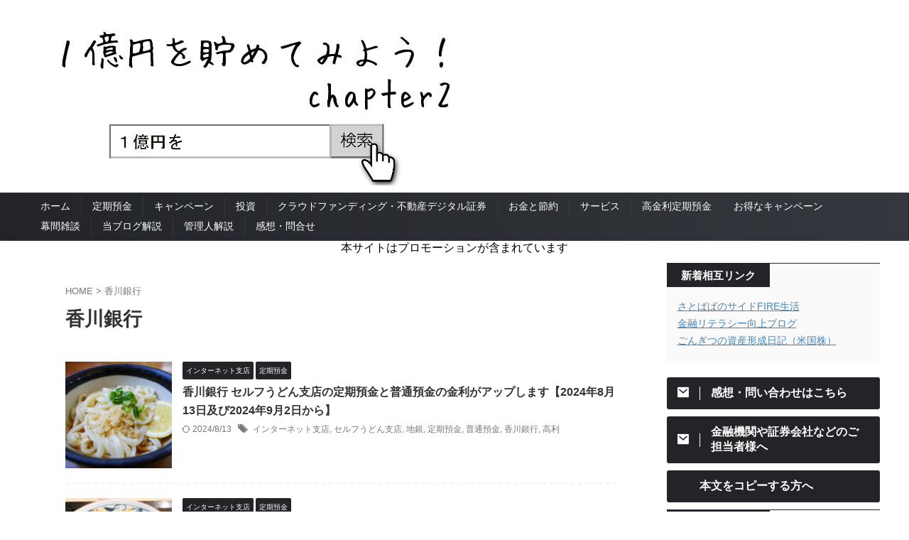

--- FILE ---
content_type: text/html; charset=UTF-8
request_url: https://ichiokuen-wo.jp/tag/%E9%A6%99%E5%B7%9D%E9%8A%80%E8%A1%8C
body_size: 16812
content:
<!DOCTYPE html>
<!--[if lt IE 7]>
<html class="ie6" lang="ja"> <![endif]-->
<!--[if IE 7]>
<html class="i7" lang="ja"> <![endif]-->
<!--[if IE 8]>
<html class="ie" lang="ja"> <![endif]-->
<!--[if gt IE 8]><!-->
<html lang="ja" class="s-navi-right s-navi-search-overlay ">
	<!--<![endif]-->
	<head prefix="og: http://ogp.me/ns# fb: http://ogp.me/ns/fb# article: http://ogp.me/ns/article#">
				<meta charset="UTF-8">
		<meta name="viewport" content="width=device-width,initial-scale=1.0,user-scalable=no,viewport-fit=cover">
		<meta name="format-detection" content="telephone=no">
		<meta name="referrer" content="no-referrer-when-downgrade"/>

						<meta name="robots" content="noindex,follow">
			
		<link rel="alternate" type="application/rss+xml" title="１億円を貯めてみよう！chapter2 RSS Feed" href="https://ichiokuen-wo.jp/feed"/>
		<link rel="pingback" href="https://ichiokuen-wo.jp/xmlrpc.php">
		<!--[if lt IE 9]>
		<script src="https://ichiokuen-wo.jp/wp-content/themes/affinger/js/html5shiv.js"></script>
		<![endif]-->
				<meta name='robots' content='max-image-preview:large'/>
<title>香川銀行 - １億円を貯めてみよう！chapter2</title>
<link rel='dns-prefetch' href='//ajax.googleapis.com'/>
<link rel='dns-prefetch' href='//www.googletagmanager.com'/>
<link rel='dns-prefetch' href='//pagead2.googlesyndication.com'/>
<script type="text/javascript">window._wpemojiSettings={"baseUrl":"https:\/\/s.w.org\/images\/core\/emoji\/14.0.0\/72x72\/","ext":".png","svgUrl":"https:\/\/s.w.org\/images\/core\/emoji\/14.0.0\/svg\/","svgExt":".svg","source":{"concatemoji":"https:\/\/ichiokuen-wo.jp\/wp-includes\/js\/wp-emoji-release.min.js?ver=6.3.1"}};!function(i,n){var o,s,e;function c(e){try{var t={supportTests:e,timestamp:(new Date).valueOf()};sessionStorage.setItem(o,JSON.stringify(t))}catch(e){}}function p(e,t,n){e.clearRect(0,0,e.canvas.width,e.canvas.height),e.fillText(t,0,0);var t=new Uint32Array(e.getImageData(0,0,e.canvas.width,e.canvas.height).data),r=(e.clearRect(0,0,e.canvas.width,e.canvas.height),e.fillText(n,0,0),new Uint32Array(e.getImageData(0,0,e.canvas.width,e.canvas.height).data));return t.every(function(e,t){return e===r[t]})}function u(e,t,n){switch(t){case"flag":return n(e,"\ud83c\udff3\ufe0f\u200d\u26a7\ufe0f","\ud83c\udff3\ufe0f\u200b\u26a7\ufe0f")?!1:!n(e,"\ud83c\uddfa\ud83c\uddf3","\ud83c\uddfa\u200b\ud83c\uddf3")&&!n(e,"\ud83c\udff4\udb40\udc67\udb40\udc62\udb40\udc65\udb40\udc6e\udb40\udc67\udb40\udc7f","\ud83c\udff4\u200b\udb40\udc67\u200b\udb40\udc62\u200b\udb40\udc65\u200b\udb40\udc6e\u200b\udb40\udc67\u200b\udb40\udc7f");case"emoji":return!n(e,"\ud83e\udef1\ud83c\udffb\u200d\ud83e\udef2\ud83c\udfff","\ud83e\udef1\ud83c\udffb\u200b\ud83e\udef2\ud83c\udfff")}return!1}function f(e,t,n){var r="undefined"!=typeof WorkerGlobalScope&&self instanceof WorkerGlobalScope?new OffscreenCanvas(300,150):i.createElement("canvas"),a=r.getContext("2d",{willReadFrequently:!0}),o=(a.textBaseline="top",a.font="600 32px Arial",{});return e.forEach(function(e){o[e]=t(a,e,n)}),o}function t(e){var t=i.createElement("script");t.src=e,t.defer=!0,i.head.appendChild(t)}"undefined"!=typeof Promise&&(o="wpEmojiSettingsSupports",s=["flag","emoji"],n.supports={everything:!0,everythingExceptFlag:!0},e=new Promise(function(e){i.addEventListener("DOMContentLoaded",e,{once:!0})}),new Promise(function(t){var n=function(){try{var e=JSON.parse(sessionStorage.getItem(o));if("object"==typeof e&&"number"==typeof e.timestamp&&(new Date).valueOf()<e.timestamp+604800&&"object"==typeof e.supportTests)return e.supportTests}catch(e){}return null}();if(!n){if("undefined"!=typeof Worker&&"undefined"!=typeof OffscreenCanvas&&"undefined"!=typeof URL&&URL.createObjectURL&&"undefined"!=typeof Blob)try{var e="postMessage("+f.toString()+"("+[JSON.stringify(s),u.toString(),p.toString()].join(",")+"));",r=new Blob([e],{type:"text/javascript"}),a=new Worker(URL.createObjectURL(r),{name:"wpTestEmojiSupports"});return void(a.onmessage=function(e){c(n=e.data),a.terminate(),t(n)})}catch(e){}c(n=f(s,u,p))}t(n)}).then(function(e){for(var t in e)n.supports[t]=e[t],n.supports.everything=n.supports.everything&&n.supports[t],"flag"!==t&&(n.supports.everythingExceptFlag=n.supports.everythingExceptFlag&&n.supports[t]);n.supports.everythingExceptFlag=n.supports.everythingExceptFlag&&!n.supports.flag,n.DOMReady=!1,n.readyCallback=function(){n.DOMReady=!0}}).then(function(){return e}).then(function(){var e;n.supports.everything||(n.readyCallback(),(e=n.source||{}).concatemoji?t(e.concatemoji):e.wpemoji&&e.twemoji&&(t(e.twemoji),t(e.wpemoji)))}))}((window,document),window._wpemojiSettings);</script>
<style type="text/css">
img.wp-smiley,
img.emoji {
	display: inline !important;
	border: none !important;
	box-shadow: none !important;
	height: 1em !important;
	width: 1em !important;
	margin: 0 0.07em !important;
	vertical-align: -0.1em !important;
	background: none !important;
	padding: 0 !important;
}
</style>
	<link rel='stylesheet' id='wp-block-library-css' href='https://ichiokuen-wo.jp/wp-includes/css/dist/block-library/style.min.css?ver=6.3.1' type='text/css' media='all'/>
<style id='classic-theme-styles-inline-css' type='text/css'>
/*! This file is auto-generated */
.wp-block-button__link{color:#fff;background-color:#32373c;border-radius:9999px;box-shadow:none;text-decoration:none;padding:calc(.667em + 2px) calc(1.333em + 2px);font-size:1.125em}.wp-block-file__button{background:#32373c;color:#fff;text-decoration:none}
</style>
<style id='global-styles-inline-css' type='text/css'>
body{--wp--preset--color--black: #000000;--wp--preset--color--cyan-bluish-gray: #abb8c3;--wp--preset--color--white: #ffffff;--wp--preset--color--pale-pink: #f78da7;--wp--preset--color--vivid-red: #cf2e2e;--wp--preset--color--luminous-vivid-orange: #ff6900;--wp--preset--color--luminous-vivid-amber: #fcb900;--wp--preset--color--light-green-cyan: #eefaff;--wp--preset--color--vivid-green-cyan: #00d084;--wp--preset--color--pale-cyan-blue: #8ed1fc;--wp--preset--color--vivid-cyan-blue: #0693e3;--wp--preset--color--vivid-purple: #9b51e0;--wp--preset--color--soft-red: #e92f3d;--wp--preset--color--light-grayish-red: #fdf0f2;--wp--preset--color--vivid-yellow: #ffc107;--wp--preset--color--very-pale-yellow: #fffde7;--wp--preset--color--very-light-gray: #fafafa;--wp--preset--color--very-dark-gray: #313131;--wp--preset--color--original-color-a: #43a047;--wp--preset--color--original-color-b: #795548;--wp--preset--color--original-color-c: #ec407a;--wp--preset--color--original-color-d: #9e9d24;--wp--preset--gradient--vivid-cyan-blue-to-vivid-purple: linear-gradient(135deg,rgba(6,147,227,1) 0%,rgb(155,81,224) 100%);--wp--preset--gradient--light-green-cyan-to-vivid-green-cyan: linear-gradient(135deg,rgb(122,220,180) 0%,rgb(0,208,130) 100%);--wp--preset--gradient--luminous-vivid-amber-to-luminous-vivid-orange: linear-gradient(135deg,rgba(252,185,0,1) 0%,rgba(255,105,0,1) 100%);--wp--preset--gradient--luminous-vivid-orange-to-vivid-red: linear-gradient(135deg,rgba(255,105,0,1) 0%,rgb(207,46,46) 100%);--wp--preset--gradient--very-light-gray-to-cyan-bluish-gray: linear-gradient(135deg,rgb(238,238,238) 0%,rgb(169,184,195) 100%);--wp--preset--gradient--cool-to-warm-spectrum: linear-gradient(135deg,rgb(74,234,220) 0%,rgb(151,120,209) 20%,rgb(207,42,186) 40%,rgb(238,44,130) 60%,rgb(251,105,98) 80%,rgb(254,248,76) 100%);--wp--preset--gradient--blush-light-purple: linear-gradient(135deg,rgb(255,206,236) 0%,rgb(152,150,240) 100%);--wp--preset--gradient--blush-bordeaux: linear-gradient(135deg,rgb(254,205,165) 0%,rgb(254,45,45) 50%,rgb(107,0,62) 100%);--wp--preset--gradient--luminous-dusk: linear-gradient(135deg,rgb(255,203,112) 0%,rgb(199,81,192) 50%,rgb(65,88,208) 100%);--wp--preset--gradient--pale-ocean: linear-gradient(135deg,rgb(255,245,203) 0%,rgb(182,227,212) 50%,rgb(51,167,181) 100%);--wp--preset--gradient--electric-grass: linear-gradient(135deg,rgb(202,248,128) 0%,rgb(113,206,126) 100%);--wp--preset--gradient--midnight: linear-gradient(135deg,rgb(2,3,129) 0%,rgb(40,116,252) 100%);--wp--preset--font-size--small: .8em;--wp--preset--font-size--medium: 20px;--wp--preset--font-size--large: 1.5em;--wp--preset--font-size--x-large: 42px;--wp--preset--font-size--st-regular: 1em;--wp--preset--font-size--huge: 3em;--wp--preset--spacing--20: 0.44rem;--wp--preset--spacing--30: 0.67rem;--wp--preset--spacing--40: 1rem;--wp--preset--spacing--50: 1.5rem;--wp--preset--spacing--60: 2.25rem;--wp--preset--spacing--70: 3.38rem;--wp--preset--spacing--80: 5.06rem;--wp--preset--shadow--natural: 6px 6px 9px rgba(0, 0, 0, 0.2);--wp--preset--shadow--deep: 12px 12px 50px rgba(0, 0, 0, 0.4);--wp--preset--shadow--sharp: 6px 6px 0px rgba(0, 0, 0, 0.2);--wp--preset--shadow--outlined: 6px 6px 0px -3px rgba(255, 255, 255, 1), 6px 6px rgba(0, 0, 0, 1);--wp--preset--shadow--crisp: 6px 6px 0px rgba(0, 0, 0, 1);}:where(.is-layout-flex){gap: 0.5em;}:where(.is-layout-grid){gap: 0.5em;}body .is-layout-flow > .alignleft{float: left;margin-inline-start: 0;margin-inline-end: 2em;}body .is-layout-flow > .alignright{float: right;margin-inline-start: 2em;margin-inline-end: 0;}body .is-layout-flow > .aligncenter{margin-left: auto !important;margin-right: auto !important;}body .is-layout-constrained > .alignleft{float: left;margin-inline-start: 0;margin-inline-end: 2em;}body .is-layout-constrained > .alignright{float: right;margin-inline-start: 2em;margin-inline-end: 0;}body .is-layout-constrained > .aligncenter{margin-left: auto !important;margin-right: auto !important;}body .is-layout-constrained > :where(:not(.alignleft):not(.alignright):not(.alignfull)){max-width: var(--wp--style--global--content-size);margin-left: auto !important;margin-right: auto !important;}body .is-layout-constrained > .alignwide{max-width: var(--wp--style--global--wide-size);}body .is-layout-flex{display: flex;}body .is-layout-flex{flex-wrap: wrap;align-items: center;}body .is-layout-flex > *{margin: 0;}body .is-layout-grid{display: grid;}body .is-layout-grid > *{margin: 0;}:where(.wp-block-columns.is-layout-flex){gap: 2em;}:where(.wp-block-columns.is-layout-grid){gap: 2em;}:where(.wp-block-post-template.is-layout-flex){gap: 1.25em;}:where(.wp-block-post-template.is-layout-grid){gap: 1.25em;}.has-black-color{color: var(--wp--preset--color--black) !important;}.has-cyan-bluish-gray-color{color: var(--wp--preset--color--cyan-bluish-gray) !important;}.has-white-color{color: var(--wp--preset--color--white) !important;}.has-pale-pink-color{color: var(--wp--preset--color--pale-pink) !important;}.has-vivid-red-color{color: var(--wp--preset--color--vivid-red) !important;}.has-luminous-vivid-orange-color{color: var(--wp--preset--color--luminous-vivid-orange) !important;}.has-luminous-vivid-amber-color{color: var(--wp--preset--color--luminous-vivid-amber) !important;}.has-light-green-cyan-color{color: var(--wp--preset--color--light-green-cyan) !important;}.has-vivid-green-cyan-color{color: var(--wp--preset--color--vivid-green-cyan) !important;}.has-pale-cyan-blue-color{color: var(--wp--preset--color--pale-cyan-blue) !important;}.has-vivid-cyan-blue-color{color: var(--wp--preset--color--vivid-cyan-blue) !important;}.has-vivid-purple-color{color: var(--wp--preset--color--vivid-purple) !important;}.has-black-background-color{background-color: var(--wp--preset--color--black) !important;}.has-cyan-bluish-gray-background-color{background-color: var(--wp--preset--color--cyan-bluish-gray) !important;}.has-white-background-color{background-color: var(--wp--preset--color--white) !important;}.has-pale-pink-background-color{background-color: var(--wp--preset--color--pale-pink) !important;}.has-vivid-red-background-color{background-color: var(--wp--preset--color--vivid-red) !important;}.has-luminous-vivid-orange-background-color{background-color: var(--wp--preset--color--luminous-vivid-orange) !important;}.has-luminous-vivid-amber-background-color{background-color: var(--wp--preset--color--luminous-vivid-amber) !important;}.has-light-green-cyan-background-color{background-color: var(--wp--preset--color--light-green-cyan) !important;}.has-vivid-green-cyan-background-color{background-color: var(--wp--preset--color--vivid-green-cyan) !important;}.has-pale-cyan-blue-background-color{background-color: var(--wp--preset--color--pale-cyan-blue) !important;}.has-vivid-cyan-blue-background-color{background-color: var(--wp--preset--color--vivid-cyan-blue) !important;}.has-vivid-purple-background-color{background-color: var(--wp--preset--color--vivid-purple) !important;}.has-black-border-color{border-color: var(--wp--preset--color--black) !important;}.has-cyan-bluish-gray-border-color{border-color: var(--wp--preset--color--cyan-bluish-gray) !important;}.has-white-border-color{border-color: var(--wp--preset--color--white) !important;}.has-pale-pink-border-color{border-color: var(--wp--preset--color--pale-pink) !important;}.has-vivid-red-border-color{border-color: var(--wp--preset--color--vivid-red) !important;}.has-luminous-vivid-orange-border-color{border-color: var(--wp--preset--color--luminous-vivid-orange) !important;}.has-luminous-vivid-amber-border-color{border-color: var(--wp--preset--color--luminous-vivid-amber) !important;}.has-light-green-cyan-border-color{border-color: var(--wp--preset--color--light-green-cyan) !important;}.has-vivid-green-cyan-border-color{border-color: var(--wp--preset--color--vivid-green-cyan) !important;}.has-pale-cyan-blue-border-color{border-color: var(--wp--preset--color--pale-cyan-blue) !important;}.has-vivid-cyan-blue-border-color{border-color: var(--wp--preset--color--vivid-cyan-blue) !important;}.has-vivid-purple-border-color{border-color: var(--wp--preset--color--vivid-purple) !important;}.has-vivid-cyan-blue-to-vivid-purple-gradient-background{background: var(--wp--preset--gradient--vivid-cyan-blue-to-vivid-purple) !important;}.has-light-green-cyan-to-vivid-green-cyan-gradient-background{background: var(--wp--preset--gradient--light-green-cyan-to-vivid-green-cyan) !important;}.has-luminous-vivid-amber-to-luminous-vivid-orange-gradient-background{background: var(--wp--preset--gradient--luminous-vivid-amber-to-luminous-vivid-orange) !important;}.has-luminous-vivid-orange-to-vivid-red-gradient-background{background: var(--wp--preset--gradient--luminous-vivid-orange-to-vivid-red) !important;}.has-very-light-gray-to-cyan-bluish-gray-gradient-background{background: var(--wp--preset--gradient--very-light-gray-to-cyan-bluish-gray) !important;}.has-cool-to-warm-spectrum-gradient-background{background: var(--wp--preset--gradient--cool-to-warm-spectrum) !important;}.has-blush-light-purple-gradient-background{background: var(--wp--preset--gradient--blush-light-purple) !important;}.has-blush-bordeaux-gradient-background{background: var(--wp--preset--gradient--blush-bordeaux) !important;}.has-luminous-dusk-gradient-background{background: var(--wp--preset--gradient--luminous-dusk) !important;}.has-pale-ocean-gradient-background{background: var(--wp--preset--gradient--pale-ocean) !important;}.has-electric-grass-gradient-background{background: var(--wp--preset--gradient--electric-grass) !important;}.has-midnight-gradient-background{background: var(--wp--preset--gradient--midnight) !important;}.has-small-font-size{font-size: var(--wp--preset--font-size--small) !important;}.has-medium-font-size{font-size: var(--wp--preset--font-size--medium) !important;}.has-large-font-size{font-size: var(--wp--preset--font-size--large) !important;}.has-x-large-font-size{font-size: var(--wp--preset--font-size--x-large) !important;}
.wp-block-navigation a:where(:not(.wp-element-button)){color: inherit;}
:where(.wp-block-post-template.is-layout-flex){gap: 1.25em;}:where(.wp-block-post-template.is-layout-grid){gap: 1.25em;}
:where(.wp-block-columns.is-layout-flex){gap: 2em;}:where(.wp-block-columns.is-layout-grid){gap: 2em;}
.wp-block-pullquote{font-size: 1.5em;line-height: 1.6;}
</style>
<link rel='stylesheet' id='contact-form-7-css' href='https://ichiokuen-wo.jp/wp-content/plugins/contact-form-7/includes/css/styles.css?ver=5.9.8' type='text/css' media='all'/>
<link rel='stylesheet' id='st-af-cpt-css' href='https://ichiokuen-wo.jp/wp-content/plugins/st-af-cpt/assets/css/style.css?ver=1.0.0' type='text/css' media='all'/>
<link rel='stylesheet' id='normalize-css' href='https://ichiokuen-wo.jp/wp-content/themes/affinger/css/normalize.css?ver=1.5.9' type='text/css' media='all'/>
<link rel='stylesheet' id='st_svg-css' href='https://ichiokuen-wo.jp/wp-content/themes/affinger/st_svg/style.css?ver=6.3.1' type='text/css' media='all'/>
<link rel='stylesheet' id='slick-css' href='https://ichiokuen-wo.jp/wp-content/themes/affinger/vendor/slick/slick.css?ver=1.8.0' type='text/css' media='all'/>
<link rel='stylesheet' id='slick-theme-css' href='https://ichiokuen-wo.jp/wp-content/themes/affinger/vendor/slick/slick-theme.css?ver=1.8.0' type='text/css' media='all'/>
<link rel='stylesheet' id='style-css' href='https://ichiokuen-wo.jp/wp-content/themes/affinger/style.css?ver=6.3.1' type='text/css' media='all'/>
<link rel='stylesheet' id='single-css' href='https://ichiokuen-wo.jp/wp-content/themes/affinger/st-rankcss.php' type='text/css' media='all'/>
<link rel='stylesheet' id='st-themecss-css' href='https://ichiokuen-wo.jp/wp-content/themes/affinger/st-themecss-loader.php?ver=6.3.1' type='text/css' media='all'/>
<script type='text/javascript' id='copyright_proof_live-js-extra'>//<![CDATA[
var dprv_js_bridge={"record_IP":"off","site_url":"https:\/\/ichiokuen-wo.jp","ajax_url":"https:\/\/ichiokuen-wo.jp\/wp-admin\/admin-ajax.php","noRightClickMessage":"","attributeCaption":"Attributions - owner(s) of some content"};
//]]></script>
<script type='text/javascript' src='https://ichiokuen-wo.jp/wp-content/plugins/digiproveblog/copyright_proof_live.js?ver=4.16' id='copyright_proof_live-js'></script>
<script type='text/javascript' src='//ajax.googleapis.com/ajax/libs/jquery/1.11.3/jquery.min.js?ver=1.11.3' id='jquery-js'></script>

<!-- Site Kit によって追加された Google タグ（gtag.js）スニペット -->
<!-- Google アナリティクス スニペット (Site Kit が追加) -->
<script type='text/javascript' src='https://www.googletagmanager.com/gtag/js?id=G-F4ZP0HJK58' id='google_gtagjs-js' async></script>
<script id="google_gtagjs-js-after" type="text/javascript">window.dataLayer=window.dataLayer||[];function gtag(){dataLayer.push(arguments);}gtag("set","linker",{"domains":["ichiokuen-wo.jp"]});gtag("js",new Date());gtag("set","developer_id.dZTNiMT",true);gtag("config","G-F4ZP0HJK58");</script>
<link rel="https://api.w.org/" href="https://ichiokuen-wo.jp/wp-json/"/><link rel="alternate" type="application/json" href="https://ichiokuen-wo.jp/wp-json/wp/v2/tags/253"/>	<style type="text/css">	.dprv{border-collapse:collapse;border-spacing:0px;border:0px;border-style:solid;padding:0px;}
									.dprv tr td{border:0px;padding:0px;}
			</style><meta name="generator" content="Site Kit by Google 1.170.0"/><meta name="p:domain_verify" content="432bfef123b7f608f4513789fafcaa35"/><meta name="thumbnail" content="https://ichiokuen-wo.jp/wp-content/uploads/2018/06/logo201806-1.jpg">
<link rel="next" href="https://ichiokuen-wo.jp/tag/%E9%A6%99%E5%B7%9D%E9%8A%80%E8%A1%8C/page/2"/>

<!-- Site Kit が追加した Google AdSense メタタグ -->
<meta name="google-adsense-platform-account" content="ca-host-pub-2644536267352236">
<meta name="google-adsense-platform-domain" content="sitekit.withgoogle.com">
<!-- Site Kit が追加した End Google AdSense メタタグ -->

<!-- Google AdSense スニペット (Site Kit が追加) -->
<script async="async" src="https://pagead2.googlesyndication.com/pagead/js/adsbygoogle.js?client=ca-pub-5883879220905016&amp;host=ca-host-pub-2644536267352236" crossorigin="anonymous" type="text/javascript"></script>

<!-- (ここまで) Google AdSense スニペット (Site Kit が追加) -->
<link rel="icon" href="https://ichiokuen-wo.jp/wp-content/uploads/2015/05/a6f01119fb82de3dbf5a17310bf10f95-555cf5cav1_site_icon-32x32.png" sizes="32x32"/>
<link rel="icon" href="https://ichiokuen-wo.jp/wp-content/uploads/2015/05/a6f01119fb82de3dbf5a17310bf10f95-555cf5cav1_site_icon-256x256.png" sizes="192x192"/>
<link rel="apple-touch-icon" href="https://ichiokuen-wo.jp/wp-content/uploads/2015/05/a6f01119fb82de3dbf5a17310bf10f95-555cf5cav1_site_icon-256x256.png"/>
<meta name="msapplication-TileImage" content="https://ichiokuen-wo.jp/wp-content/uploads/2015/05/a6f01119fb82de3dbf5a17310bf10f95-555cf5cav1_site_icon.png"/>
		
<!-- OGP -->
	<meta property="og:locale" content="ja_JP">
	<meta property="fb:app_id" content="1713362625542386">
			<meta property="article:publisher" content="https://www.facebook.com/ichiokuenwo">
	
<meta property="og:type" content="website">
<meta property="og:title" content="１億円を貯めてみよう！chapter2">
<meta property="og:url" content="https://ichiokuen-wo.jp">
<meta property="og:description" content="ネットバンク、メガバンク・地方銀行、信用金庫、信用組合、労働金庫の高い金利の定期預金や証券会社・クラウドファンディング・クレジットカードのキャンペーン情報をいち早く伝えるブログ">
<meta property="og:site_name" content="１億円を貯めてみよう！chapter2">
<meta property="og:image" content="https://ichiokuen-wo.jp/wp-content/uploads/2018/06/logo201806-1.jpg">


				<meta name="twitter:card" content="summary_large_image">
	
	<meta name="twitter:site" content="@Spike_komainu">
	<meta name="twitter:title" content="１億円を貯めてみよう！chapter2">
	<meta name="twitter:description" content="ネットバンク、メガバンク・地方銀行、信用金庫、信用組合、労働金庫の高い金利の定期預金や証券会社・クラウドファンディング・クレジットカードのキャンペーン情報をいち早く伝えるブログ">
	<meta name="twitter:image" content="https://ichiokuen-wo.jp/wp-content/uploads/2018/06/logo201806-1.jpg">
<!-- /OGP -->
		


<script>(function(window,document,$,undefined){'use strict';var SlideBox=(function(){function SlideBox($element){this._$element=$element;}SlideBox.prototype.$content=function(){return this._$element.find('[data-st-slidebox-content]');};SlideBox.prototype.$toggle=function(){return this._$element.find('[data-st-slidebox-toggle]');};SlideBox.prototype.$icon=function(){return this._$element.find('[data-st-slidebox-icon]');};SlideBox.prototype.$text=function(){return this._$element.find('[data-st-slidebox-text]');};SlideBox.prototype.is_expanded=function(){return!!(this._$element.filter('[data-st-slidebox-expanded="true"]').length);};SlideBox.prototype.expand=function(){var self=this;this.$content().slideDown().promise().then(function(){var $icon=self.$icon();var $text=self.$text();$icon.removeClass($icon.attr('data-st-slidebox-icon-collapsed')).addClass($icon.attr('data-st-slidebox-icon-expanded'))
$text.text($text.attr('data-st-slidebox-text-expanded'))
self._$element.removeClass('is-collapsed').addClass('is-expanded');self._$element.attr('data-st-slidebox-expanded','true');});};SlideBox.prototype.collapse=function(){var self=this;this.$content().slideUp().promise().then(function(){var $icon=self.$icon();var $text=self.$text();$icon.removeClass($icon.attr('data-st-slidebox-icon-expanded')).addClass($icon.attr('data-st-slidebox-icon-collapsed'))
$text.text($text.attr('data-st-slidebox-text-collapsed'))
self._$element.removeClass('is-expanded').addClass('is-collapsed');self._$element.attr('data-st-slidebox-expanded','false');});};SlideBox.prototype.toggle=function(){if(this.is_expanded()){this.collapse();}else{this.expand();}};SlideBox.prototype.add_event_listeners=function(){var self=this;this.$toggle().on('click',function(event){self.toggle();});};SlideBox.prototype.initialize=function(){this.add_event_listeners();};return SlideBox;}());function on_ready(){var slideBoxes=[];$('[data-st-slidebox]').each(function(){var $element=$(this);var slideBox=new SlideBox($element);slideBoxes.push(slideBox);slideBox.initialize();});return slideBoxes;}$(on_ready);}(window,window.document,jQuery));</script>

<script>(function(window,document,$,undefined){'use strict';$(function(){$('#st-tab-menu li').on('click',function(){if($(this).not('active')){$(this).addClass('active').siblings('li').removeClass('active');var index=$('#st-tab-menu li').index(this);$('#st-tab-menu + #st-tab-box div').eq(index).addClass('active').siblings('div').removeClass('active');}});});}(window,window.document,jQuery));</script>

<script>(function(window,document,$,undefined){'use strict';$(function(){$("#toc_container:not(:has(ul ul))").addClass("only-toc");$(".st-ac-box ul:has(.cat-item)").each(function(){$(this).addClass("st-ac-cat");});});}(window,window.document,jQuery));</script>

<script>(function(window,document,$,undefined){'use strict';$(function(){$('.st-star').parent('.rankh4').css('padding-bottom','5px');});}(window,window.document,jQuery));</script>



	<script>(function(window,document,$,undefined){'use strict';$(function(){$('.is-style-st-paragraph-kaiwa').wrapInner('<span class="st-paragraph-kaiwa-text">');});}(window,window.document,jQuery));</script>

	<script>(function(window,document,$,undefined){'use strict';$(function(){$('.is-style-st-paragraph-kaiwa-b').wrapInner('<span class="st-paragraph-kaiwa-text">');});}(window,window.document,jQuery));</script>

<script>(function(window,document,$,undefined){'use strict';$(function(){$('[class^="is-style-st-paragraph-"],[class*=" is-style-st-paragraph-"]').wrapInner('<span class="st-noflex"></span>');});}(window,window.document,jQuery));</script>




			</head>
	<body class="archive tag tag-253 not-front-page">				<div id="st-ami">
				<div id="wrapper" class="" ontouchstart="">
				<div id="wrapper-in">

					

<header id="st-headwide">
	<div id="header-full">
		<div id="headbox-bg">
			<div id="headbox">

					<nav id="s-navi" class="pcnone" data-st-nav data-st-nav-type="normal">
		<dl class="acordion is-active" data-st-nav-primary>
			<dt class="trigger">
				<p class="acordion_button"><span class="op op-menu has-text"><i class="st-fa st-svg-menu"></i></span></p>

				
									<div id="st-mobile-logo"></div>
				
				<!-- 追加メニュー -->
				
				<!-- 追加メニュー2 -->
				
			</dt>

			<dd class="acordion_tree">
				<div class="acordion_tree_content">

					
					<div class="menu-%e3%83%a1%e3%83%8b%e3%83%a5%e3%83%bc-1-container"><ul id="menu-%e3%83%a1%e3%83%8b%e3%83%a5%e3%83%bc-1" class="menu"><li id="menu-item-12" class="menu-item menu-item-type-custom menu-item-object-custom menu-item-home menu-item-12"><a href="https://ichiokuen-wo.jp/"><span class="menu-item-label">ホーム</span></a></li>
<li id="menu-item-17" class="menu-item menu-item-type-taxonomy menu-item-object-category menu-item-17"><a href="https://ichiokuen-wo.jp/category/fixeddeposit"><span class="menu-item-label">定期預金</span></a></li>
<li id="menu-item-16" class="menu-item menu-item-type-taxonomy menu-item-object-category menu-item-16"><a href="https://ichiokuen-wo.jp/category/campaign"><span class="menu-item-label">キャンペーン</span></a></li>
<li id="menu-item-19" class="menu-item menu-item-type-taxonomy menu-item-object-category menu-item-19"><a href="https://ichiokuen-wo.jp/category/investment"><span class="menu-item-label">投資</span></a></li>
<li id="menu-item-39145" class="menu-item menu-item-type-taxonomy menu-item-object-category menu-item-39145"><a href="https://ichiokuen-wo.jp/category/investment/crowdfunding"><span class="menu-item-label">クラウドファンディング・不動産デジタル証券</span></a></li>
<li id="menu-item-18" class="menu-item menu-item-type-taxonomy menu-item-object-category menu-item-18"><a href="https://ichiokuen-wo.jp/category/saving"><span class="menu-item-label">お金と節約</span></a></li>
<li id="menu-item-5759" class="menu-item menu-item-type-taxonomy menu-item-object-category menu-item-5759"><a href="https://ichiokuen-wo.jp/category/service"><span class="menu-item-label">サービス</span></a></li>
<li id="menu-item-23562" class="menu-item menu-item-type-post_type menu-item-object-post menu-item-23562"><a href="https://ichiokuen-wo.jp/fixeddeposit/4421"><span class="menu-item-label">高金利定期預金</span></a></li>
<li id="menu-item-16347" class="menu-item menu-item-type-post_type menu-item-object-post menu-item-16347"><a href="https://ichiokuen-wo.jp/campaign/11070"><span class="menu-item-label">お得なキャンペーン</span></a></li>
<li id="menu-item-20" class="menu-item menu-item-type-taxonomy menu-item-object-category menu-item-20"><a href="https://ichiokuen-wo.jp/category/intermission"><span class="menu-item-label">幕間雑談</span></a></li>
<li id="menu-item-5723" class="menu-item menu-item-type-post_type menu-item-object-page menu-item-privacy-policy menu-item-5723"><a rel="privacy-policy" href="https://ichiokuen-wo.jp/blog-notes-disclaimers"><span class="menu-item-label">当ブログ解説</span></a></li>
<li id="menu-item-2425" class="menu-item menu-item-type-post_type menu-item-object-page menu-item-2425"><a href="https://ichiokuen-wo.jp/sample-page"><span class="menu-item-label">管理人解説</span></a></li>
<li id="menu-item-12559" class="menu-item menu-item-type-post_type menu-item-object-page menu-item-12559"><a href="https://ichiokuen-wo.jp/mail-form"><span class="menu-item-label">感想・問合せ</span></a></li>
</ul></div>
					<div class="clear"></div>

					
				</div>
			</dd>

					</dl>

					</nav>

									<div id="header-l">
						
						<div id="st-text-logo">
								<!-- ロゴ又はブログ名 -->
    					<p class="sitename sitename-only"><a href="https://ichiokuen-wo.jp/">
                					<img class="sitename-only-img" src="https://ichiokuen-wo.jp/wp-content/uploads/2018/06/logo201806.jpg" width="600" height="246" alt="１億円を貯めてみよう！chapter2">                            </a></p>
            
						</div>
					</div><!-- /#header-l -->
				
				<div id="header-r" class="smanone">
					
				</div><!-- /#header-r -->

			</div><!-- /#headbox -->
		</div><!-- /#headbox-bg clearfix -->

		
		
		
					<nav class="st-middle-menu"><ul id="menu-%e3%82%b9%e3%83%9e%e3%83%9b%e7%94%a8%e3%83%95%e3%83%83%e3%82%bf%e3%83%bc" class="menu"><li id="menu-item-15073" class="menu-item menu-item-type-taxonomy menu-item-object-category menu-item-15073"><a href="https://ichiokuen-wo.jp/category/fixeddeposit">定期預金</a></li>
<li id="menu-item-15074" class="menu-item menu-item-type-taxonomy menu-item-object-category menu-item-15074"><a href="https://ichiokuen-wo.jp/category/campaign">キャンペーン</a></li>
<li id="menu-item-23559" class="menu-item menu-item-type-taxonomy menu-item-object-category menu-item-23559"><a href="https://ichiokuen-wo.jp/category/investment">投資</a></li>
<li id="menu-item-17488" class="menu-item menu-item-type-taxonomy menu-item-object-category menu-item-17488"><a href="https://ichiokuen-wo.jp/category/service">サービス</a></li>
<li id="menu-item-23560" class="menu-item menu-item-type-taxonomy menu-item-object-category menu-item-23560"><a href="https://ichiokuen-wo.jp/category/saving">お金と節約</a></li>
<li id="menu-item-15076" class="menu-item menu-item-type-post_type menu-item-object-post menu-item-15076"><a href="https://ichiokuen-wo.jp/campaign/11070">おトクな情報</a></li>
</ul></nav>	
			

			<div id="gazou-wide">
						<div id="st-menubox">
			<div id="st-menuwide">
				<nav class="clearfix st5"><ul id="menu-%e3%83%a1%e3%83%8b%e3%83%a5%e3%83%bc-2" class="menu"><li class="menu-item menu-item-type-custom menu-item-object-custom menu-item-home menu-item-12"><a href="https://ichiokuen-wo.jp/">ホーム</a></li>
<li class="menu-item menu-item-type-taxonomy menu-item-object-category menu-item-17"><a href="https://ichiokuen-wo.jp/category/fixeddeposit">定期預金</a></li>
<li class="menu-item menu-item-type-taxonomy menu-item-object-category menu-item-16"><a href="https://ichiokuen-wo.jp/category/campaign">キャンペーン</a></li>
<li class="menu-item menu-item-type-taxonomy menu-item-object-category menu-item-19"><a href="https://ichiokuen-wo.jp/category/investment">投資</a></li>
<li class="menu-item menu-item-type-taxonomy menu-item-object-category menu-item-39145"><a href="https://ichiokuen-wo.jp/category/investment/crowdfunding">クラウドファンディング・不動産デジタル証券</a></li>
<li class="menu-item menu-item-type-taxonomy menu-item-object-category menu-item-18"><a href="https://ichiokuen-wo.jp/category/saving">お金と節約</a></li>
<li class="menu-item menu-item-type-taxonomy menu-item-object-category menu-item-5759"><a href="https://ichiokuen-wo.jp/category/service">サービス</a></li>
<li class="menu-item menu-item-type-post_type menu-item-object-post menu-item-23562"><a href="https://ichiokuen-wo.jp/fixeddeposit/4421">高金利定期預金</a></li>
<li class="menu-item menu-item-type-post_type menu-item-object-post menu-item-16347"><a href="https://ichiokuen-wo.jp/campaign/11070">お得なキャンペーン</a></li>
<li class="menu-item menu-item-type-taxonomy menu-item-object-category menu-item-20"><a href="https://ichiokuen-wo.jp/category/intermission">幕間雑談</a></li>
<li class="menu-item menu-item-type-post_type menu-item-object-page menu-item-privacy-policy menu-item-5723"><a rel="privacy-policy" href="https://ichiokuen-wo.jp/blog-notes-disclaimers">当ブログ解説</a></li>
<li class="menu-item menu-item-type-post_type menu-item-object-page menu-item-2425"><a href="https://ichiokuen-wo.jp/sample-page">管理人解説</a></li>
<li class="menu-item menu-item-type-post_type menu-item-object-page menu-item-12559"><a href="https://ichiokuen-wo.jp/mail-form">感想・問合せ</a></li>
</ul></nav>			</div>
		</div>
	
									<div id="st-headerbox">
						<div id="st-header">
						</div>
					</div>
									</div>
		
	</div><!-- #header-full -->

	
	<div id="st-header-under-widgets-box-wrap">
		<div id="st-header-under-widgets-box">
						<div id="text-215" class="st-header-under-widgets widget_text">			<div class="textwidget"><p><center>本サイトはプロモーションが含まれています</center></p>
</div>
		</div>		</div>
	</div>





</header>

					<div id="content-w">

						
						

<div id="content" class="clearfix">
	<div id="contentInner">
		<main>
			<article>
				
				<!--ぱんくず -->
				<div id="breadcrumb">
					<ol>
						<li><a href="https://ichiokuen-wo.jp"><span>HOME</span></a> > </li>
						<li>香川銀行</li>
					</ol>
				</div>
				<!--/ ぱんくず -->

									<div class="post">
													<h1 class="entry-title">香川銀行</h1>
						
																																								
													<div id="nocopy">
								
															</div>

																									</div><!-- /post -->

					
					<aside>
						<div class="kanren ">
	
		
				
		<dl class="clearfix">
			<dt><a href="https://ichiokuen-wo.jp/fixeddeposit/48716">
																			<img width="150" height="150" src="https://ichiokuen-wo.jp/wp-content/uploads/2018/02/udon-150x150.jpg" class="attachment-st_thumb150 size-st_thumb150 wp-post-image" alt="" decoding="async" srcset="https://ichiokuen-wo.jp/wp-content/uploads/2018/02/udon-150x150.jpg 150w, https://ichiokuen-wo.jp/wp-content/uploads/2018/02/udon-100x100.jpg 100w, https://ichiokuen-wo.jp/wp-content/uploads/2018/02/udon-300x300.jpg 300w, https://ichiokuen-wo.jp/wp-content/uploads/2018/02/udon-400x400.jpg 400w" sizes="(max-width: 150px) 100vw, 150px"/>						
									</a></dt>
			<dd>
				
	
	<p class="st-catgroup itiran-category">
		<a href="https://ichiokuen-wo.jp/category/fixeddeposit/internetbank" title="View all posts in インターネット支店" rel="category tag"><span class="catname st-catid1145">インターネット支店</span></a> <a href="https://ichiokuen-wo.jp/category/fixeddeposit" title="View all posts in 定期預金" rel="category tag"><span class="catname st-catid4">定期預金</span></a>	</p>
				<h3><a href="https://ichiokuen-wo.jp/fixeddeposit/48716">
						香川銀行 セルフうどん支店の定期預金と普通預金の金利がアップします【2024年8月13日及び2024年9月2日から】					</a></h3>

					<div class="blog_info">
		<p>
							<i class="st-fa st-svg-refresh"></i>2024/8/13										&nbsp;<span class="pcone">
						<i class="st-fa st-svg-tags"></i>&nbsp;<a href="https://ichiokuen-wo.jp/tag/%e3%82%a4%e3%83%b3%e3%82%bf%e3%83%bc%e3%83%8d%e3%83%83%e3%83%88%e6%94%af%e5%ba%97" rel="tag">インターネット支店</a>, <a href="https://ichiokuen-wo.jp/tag/%e3%82%bb%e3%83%ab%e3%83%95%e3%81%86%e3%81%a9%e3%82%93%e6%94%af%e5%ba%97" rel="tag">セルフうどん支店</a>, <a href="https://ichiokuen-wo.jp/tag/%e5%9c%b0%e9%8a%80" rel="tag">地銀</a>, <a href="https://ichiokuen-wo.jp/tag/%e5%ae%9a%e6%9c%9f%e9%a0%90%e9%87%91" rel="tag">定期預金</a>, <a href="https://ichiokuen-wo.jp/tag/%e6%99%ae%e9%80%9a%e9%a0%90%e9%87%91" rel="tag">普通預金</a>, <a href="https://ichiokuen-wo.jp/tag/%e9%a6%99%e5%b7%9d%e9%8a%80%e8%a1%8c" rel="tag">香川銀行</a>, <a href="https://ichiokuen-wo.jp/tag/%e9%ab%98%e5%88%a9" rel="tag">高利</a>				</span>
					</p>
	</div>

				
				
			</dd>
		</dl>
	
		
				
		<dl class="clearfix">
			<dt><a href="https://ichiokuen-wo.jp/fixeddeposit/47775">
																			<img width="150" height="150" src="https://ichiokuen-wo.jp/wp-content/uploads/2023/12/27791886_s-150x150.jpg" class="attachment-st_thumb150 size-st_thumb150 wp-post-image" alt="" decoding="async" srcset="https://ichiokuen-wo.jp/wp-content/uploads/2023/12/27791886_s-150x150.jpg 150w, https://ichiokuen-wo.jp/wp-content/uploads/2023/12/27791886_s-100x100.jpg 100w" sizes="(max-width: 150px) 100vw, 150px"/>						
									</a></dt>
			<dd>
				
	
	<p class="st-catgroup itiran-category">
		<a href="https://ichiokuen-wo.jp/category/fixeddeposit/internetbank" title="View all posts in インターネット支店" rel="category tag"><span class="catname st-catid1145">インターネット支店</span></a> <a href="https://ichiokuen-wo.jp/category/fixeddeposit" title="View all posts in 定期預金" rel="category tag"><span class="catname st-catid4">定期預金</span></a>	</p>
				<h3><a href="https://ichiokuen-wo.jp/fixeddeposit/47775">
						香川銀行 セルフうどん支店 金利トッピング定期預金などの金利がアップしました【2023年12月22日から】					</a></h3>

					<div class="blog_info">
		<p>
							<i class="st-fa st-svg-refresh"></i>2023/12/21										&nbsp;<span class="pcone">
						<i class="st-fa st-svg-tags"></i>&nbsp;<a href="https://ichiokuen-wo.jp/tag/%e3%82%a4%e3%83%b3%e3%82%bf%e3%83%bc%e3%83%8d%e3%83%83%e3%83%88%e6%94%af%e5%ba%97" rel="tag">インターネット支店</a>, <a href="https://ichiokuen-wo.jp/tag/%e3%82%bb%e3%83%ab%e3%83%95%e3%81%86%e3%81%a9%e3%82%93%e6%94%af%e5%ba%97" rel="tag">セルフうどん支店</a>, <a href="https://ichiokuen-wo.jp/tag/%e5%9c%b0%e9%8a%80" rel="tag">地銀</a>, <a href="https://ichiokuen-wo.jp/tag/%e5%ae%9a%e6%9c%9f%e9%a0%90%e9%87%91" rel="tag">定期預金</a>, <a href="https://ichiokuen-wo.jp/tag/%e9%a6%99%e5%b7%9d%e9%8a%80%e8%a1%8c" rel="tag">香川銀行</a>, <a href="https://ichiokuen-wo.jp/tag/%e9%ab%98%e5%88%a9" rel="tag">高利</a>				</span>
					</p>
	</div>

				
				
			</dd>
		</dl>
	
		
				
		<dl class="clearfix">
			<dt><a href="https://ichiokuen-wo.jp/fixeddeposit/47660">
																			<img width="150" height="150" src="https://ichiokuen-wo.jp/wp-content/uploads/2023/11/26191261_s-150x150.jpg" class="attachment-st_thumb150 size-st_thumb150 wp-post-image" alt="" decoding="async" srcset="https://ichiokuen-wo.jp/wp-content/uploads/2023/11/26191261_s-150x150.jpg 150w, https://ichiokuen-wo.jp/wp-content/uploads/2023/11/26191261_s-100x100.jpg 100w" sizes="(max-width: 150px) 100vw, 150px"/>						
									</a></dt>
			<dd>
				
	
	<p class="st-catgroup itiran-category">
		<a href="https://ichiokuen-wo.jp/category/fixeddeposit/internetbank" title="View all posts in インターネット支店" rel="category tag"><span class="catname st-catid1145">インターネット支店</span></a> <a href="https://ichiokuen-wo.jp/category/fixeddeposit" title="View all posts in 定期預金" rel="category tag"><span class="catname st-catid4">定期預金</span></a>	</p>
				<h3><a href="https://ichiokuen-wo.jp/fixeddeposit/47660">
						香川銀行 セルフうどん支店 金利トッピング定期預金などの金利がアップしました【2023年11月27日から】					</a></h3>

					<div class="blog_info">
		<p>
							<i class="st-fa st-svg-refresh"></i>2023/11/26										&nbsp;<span class="pcone">
						<i class="st-fa st-svg-tags"></i>&nbsp;<a href="https://ichiokuen-wo.jp/tag/%e3%82%a4%e3%83%b3%e3%82%bf%e3%83%bc%e3%83%8d%e3%83%83%e3%83%88%e6%94%af%e5%ba%97" rel="tag">インターネット支店</a>, <a href="https://ichiokuen-wo.jp/tag/%e3%82%bb%e3%83%ab%e3%83%95%e3%81%86%e3%81%a9%e3%82%93%e6%94%af%e5%ba%97" rel="tag">セルフうどん支店</a>, <a href="https://ichiokuen-wo.jp/tag/%e5%9c%b0%e9%8a%80" rel="tag">地銀</a>, <a href="https://ichiokuen-wo.jp/tag/%e5%ae%9a%e6%9c%9f%e9%a0%90%e9%87%91" rel="tag">定期預金</a>, <a href="https://ichiokuen-wo.jp/tag/%e9%a6%99%e5%b7%9d%e9%8a%80%e8%a1%8c" rel="tag">香川銀行</a>, <a href="https://ichiokuen-wo.jp/tag/%e9%ab%98%e5%88%a9" rel="tag">高利</a>				</span>
					</p>
	</div>

				
				
			</dd>
		</dl>
	
		
				
		<dl class="clearfix">
			<dt><a href="https://ichiokuen-wo.jp/fixeddeposit/44058">
																			<img width="150" height="150" src="https://ichiokuen-wo.jp/wp-content/uploads/2018/02/udon-150x150.jpg" class="attachment-st_thumb150 size-st_thumb150 wp-post-image" alt="" decoding="async" srcset="https://ichiokuen-wo.jp/wp-content/uploads/2018/02/udon-150x150.jpg 150w, https://ichiokuen-wo.jp/wp-content/uploads/2018/02/udon-100x100.jpg 100w, https://ichiokuen-wo.jp/wp-content/uploads/2018/02/udon-300x300.jpg 300w, https://ichiokuen-wo.jp/wp-content/uploads/2018/02/udon-400x400.jpg 400w" sizes="(max-width: 150px) 100vw, 150px"/>						
									</a></dt>
			<dd>
				
	
	<p class="st-catgroup itiran-category">
		<a href="https://ichiokuen-wo.jp/category/fixeddeposit/internetbank" title="View all posts in インターネット支店" rel="category tag"><span class="catname st-catid1145">インターネット支店</span></a> <a href="https://ichiokuen-wo.jp/category/fixeddeposit" title="View all posts in 定期預金" rel="category tag"><span class="catname st-catid4">定期預金</span></a>	</p>
				<h3><a href="https://ichiokuen-wo.jp/fixeddeposit/44058">
						香川銀行 セルフうどん支店 金利トッピング定期預金などの金利がアップしました【2023年7月20日から】					</a></h3>

					<div class="blog_info">
		<p>
							<i class="st-fa st-svg-refresh"></i>2023/8/8										&nbsp;<span class="pcone">
						<i class="st-fa st-svg-tags"></i>&nbsp;<a href="https://ichiokuen-wo.jp/tag/%e3%82%a4%e3%83%b3%e3%82%bf%e3%83%bc%e3%83%8d%e3%83%83%e3%83%88%e6%94%af%e5%ba%97" rel="tag">インターネット支店</a>, <a href="https://ichiokuen-wo.jp/tag/%e3%82%bb%e3%83%ab%e3%83%95%e3%81%86%e3%81%a9%e3%82%93%e6%94%af%e5%ba%97" rel="tag">セルフうどん支店</a>, <a href="https://ichiokuen-wo.jp/tag/%e5%9c%b0%e9%8a%80" rel="tag">地銀</a>, <a href="https://ichiokuen-wo.jp/tag/%e5%ae%9a%e6%9c%9f%e9%a0%90%e9%87%91" rel="tag">定期預金</a>, <a href="https://ichiokuen-wo.jp/tag/%e9%a6%99%e5%b7%9d%e9%8a%80%e8%a1%8c" rel="tag">香川銀行</a>, <a href="https://ichiokuen-wo.jp/tag/%e9%ab%98%e5%88%a9" rel="tag">高利</a>				</span>
					</p>
	</div>

				
				
			</dd>
		</dl>
	
		
				
		<dl class="clearfix">
			<dt><a href="https://ichiokuen-wo.jp/fixeddeposit/40297">
																			<img width="150" height="81" src="https://ichiokuen-wo.jp/wp-content/uploads/2015/06/laptop-601536_640.jpg" class="attachment-st_thumb150 size-st_thumb150 wp-post-image" alt="" decoding="async" srcset="https://ichiokuen-wo.jp/wp-content/uploads/2015/06/laptop-601536_640.jpg 640w, https://ichiokuen-wo.jp/wp-content/uploads/2015/06/laptop-601536_640-300x162.jpg 300w" sizes="(max-width: 150px) 100vw, 150px"/>						
									</a></dt>
			<dd>
				
	
	<p class="st-catgroup itiran-category">
		<a href="https://ichiokuen-wo.jp/category/fixeddeposit/interest-rate-ranking" title="View all posts in ランキング" rel="category tag"><span class="catname st-catid1166">ランキング</span></a> <a href="https://ichiokuen-wo.jp/category/fixeddeposit" title="View all posts in 定期預金" rel="category tag"><span class="catname st-catid4">定期預金</span></a>	</p>
				<h3><a href="https://ichiokuen-wo.jp/fixeddeposit/40297">
						2023年6月のネットバンク＆インターネット支店の定期預金の金利ランキング（期間1年もの）					</a></h3>

					<div class="blog_info">
		<p>
							<i class="st-fa st-svg-clock-o"></i>2023/6/10										&nbsp;<span class="pcone">
						<i class="st-fa st-svg-tags"></i>&nbsp;<a href="https://ichiokuen-wo.jp/tag/%e3%81%98%e3%81%b6%e3%82%93%e9%8a%80%e8%a1%8c" rel="tag">auじぶん銀行</a>, <a href="https://ichiokuen-wo.jp/tag/%e6%96%b0%e7%94%9f%e9%8a%80%e8%a1%8c" rel="tag">SBI新生銀行</a>, <a href="https://ichiokuen-wo.jp/tag/ui%e9%8a%80%e8%a1%8c" rel="tag">UI銀行</a>, <a href="https://ichiokuen-wo.jp/tag/%e3%81%82%e3%81%8a%e3%81%9e%e3%82%89%e9%8a%80%e8%a1%8c" rel="tag">あおぞら銀行</a>, <a href="https://ichiokuen-wo.jp/tag/%e3%81%82%e3%81%99%e3%81%8b%e4%bf%a1%e7%94%a8%e7%b5%84%e5%90%88" rel="tag">あすか信用組合</a>, <a href="https://ichiokuen-wo.jp/tag/%e3%81%97%e3%81%9a%e3%81%8a%e3%81%8b%e7%84%bc%e6%b4%a5%e4%bf%a1%e7%94%a8%e9%87%91%e5%ba%ab" rel="tag">しずおか焼津信用金庫</a>, <a href="https://ichiokuen-wo.jp/tag/%e3%82%a4%e3%83%b3%e3%82%bf%e3%83%bc%e3%83%8d%e3%83%83%e3%83%88%e6%94%af%e5%ba%97" rel="tag">インターネット支店</a>, <a href="https://ichiokuen-wo.jp/tag/%e3%82%aa%e3%83%aa%e3%83%83%e3%82%af%e3%82%b9%e9%8a%80%e8%a1%8c" rel="tag">オリックス銀行</a>, <a href="https://ichiokuen-wo.jp/tag/%e3%82%bd%e3%83%8b%e3%83%bc%e9%8a%80%e8%a1%8c" rel="tag">ソニー銀行</a>, <a href="https://ichiokuen-wo.jp/tag/%e3%83%8d%e3%83%83%e3%83%88%e3%83%90%e3%83%b3%e3%82%af" rel="tag">ネットバンク</a>, <a href="https://ichiokuen-wo.jp/tag/%e4%bf%a1%e7%94%a8%e9%87%91%e5%ba%ab" rel="tag">信用金庫</a>, <a href="https://ichiokuen-wo.jp/tag/%e5%95%86%e5%b7%a5%e4%b8%ad%e9%87%91" rel="tag">商工中金</a>, <a href="https://ichiokuen-wo.jp/tag/%e5%9c%b0%e9%8a%80" rel="tag">地銀</a>, <a href="https://ichiokuen-wo.jp/tag/%e5%a4%a7%e9%98%aa%e3%82%b7%e3%83%86%e3%82%a3%e4%bf%a1%e7%94%a8%e9%87%91%e5%ba%ab" rel="tag">大阪シティ信用金庫</a>, <a href="https://ichiokuen-wo.jp/tag/%e5%a4%a7%e9%98%aa%e5%95%86%e5%b7%a5%e4%bf%a1%e7%94%a8%e9%87%91%e5%ba%ab" rel="tag">大阪商工信用金庫</a>, <a href="https://ichiokuen-wo.jp/tag/%e5%ae%9a%e6%9c%9f%e9%a0%90%e9%87%91" rel="tag">定期預金</a>, <a href="https://ichiokuen-wo.jp/tag/%e5%b0%bc%e5%b4%8e%e4%bf%a1%e7%94%a8%e9%87%91%e5%ba%ab" rel="tag">尼崎信用金庫</a>, <a href="https://ichiokuen-wo.jp/tag/%e5%b2%a1%e5%b4%8e%e4%bf%a1%e7%94%a8%e9%87%91%e5%ba%ab" rel="tag">岡崎信用金庫</a>, <a href="https://ichiokuen-wo.jp/tag/%e5%b3%b6%e6%a0%b9%e9%8a%80%e8%a1%8c" rel="tag">島根銀行</a>, <a href="https://ichiokuen-wo.jp/tag/%e6%84%9b%e5%aa%9b%e9%8a%80%e8%a1%8c" rel="tag">愛媛銀行</a>, <a href="https://ichiokuen-wo.jp/tag/%e6%92%ad%e5%b7%9e%e4%bf%a1%e7%94%a8%e9%87%91%e5%ba%ab" rel="tag">播州信用金庫</a>, <a href="https://ichiokuen-wo.jp/tag/%e6%a8%aa%e6%b5%9c%e5%b9%b8%e9%8a%80%e4%bf%a1%e7%94%a8%e7%b5%84%e5%90%88" rel="tag">横浜幸銀信用組合</a>, <a href="https://ichiokuen-wo.jp/tag/%e8%b1%8a%e6%a9%8b%e4%bf%a1%e7%94%a8%e9%87%91%e5%ba%ab" rel="tag">豊橋信用金庫</a>, <a href="https://ichiokuen-wo.jp/tag/%e8%b1%8a%e7%94%b0%e4%bf%a1%e7%94%a8%e9%87%91%e5%ba%ab" rel="tag">豊田信用金庫</a>, <a href="https://ichiokuen-wo.jp/tag/%e9%a6%99%e5%b7%9d%e9%8a%80%e8%a1%8c" rel="tag">香川銀行</a>, <a href="https://ichiokuen-wo.jp/tag/%e9%ab%98%e5%88%a9" rel="tag">高利</a>, <a href="https://ichiokuen-wo.jp/tag/%e9%ab%98%e7%9f%a5%e9%8a%80%e8%a1%8c" rel="tag">高知銀行</a>, <a href="https://ichiokuen-wo.jp/tag/%ef%bd%93%ef%bd%82%ef%bd%8a%e9%8a%80%e8%a1%8c" rel="tag">ＳＢＪ銀行</a>				</span>
					</p>
	</div>

				
				
			</dd>
		</dl>
	
		
				
		<dl class="clearfix">
			<dt><a href="https://ichiokuen-wo.jp/service/32589">
																			<img width="150" height="150" src="https://ichiokuen-wo.jp/wp-content/uploads/2019/11/kadomatsu-150x150.jpg" class="attachment-st_thumb150 size-st_thumb150 wp-post-image" alt="" decoding="async" srcset="https://ichiokuen-wo.jp/wp-content/uploads/2019/11/kadomatsu-150x150.jpg 150w, https://ichiokuen-wo.jp/wp-content/uploads/2019/11/kadomatsu-60x60.jpg 60w" sizes="(max-width: 150px) 100vw, 150px"/>						
									</a></dt>
			<dd>
				
	
	<p class="st-catgroup itiran-category">
		<a href="https://ichiokuen-wo.jp/category/service" title="View all posts in サービス" rel="category tag"><span class="catname st-catid379">サービス</span></a>	</p>
				<h3><a href="https://ichiokuen-wo.jp/service/32589">
						香川銀行の年末年始の店舗窓口営業状況とATM利用状況まとめ【2025年から2026年版】					</a></h3>

					<div class="blog_info">
		<p>
							<i class="st-fa st-svg-refresh"></i>2022/11/3										&nbsp;<span class="pcone">
						<i class="st-fa st-svg-tags"></i>&nbsp;<a href="https://ichiokuen-wo.jp/tag/atm" rel="tag">ATM</a>, <a href="https://ichiokuen-wo.jp/tag/%e5%9c%b0%e9%8a%80" rel="tag">地銀</a>, <a href="https://ichiokuen-wo.jp/tag/%e5%b9%b4%e6%9c%ab%e5%b9%b4%e5%a7%8b" rel="tag">年末年始</a>, <a href="https://ichiokuen-wo.jp/tag/%e9%a6%99%e5%b7%9d%e9%8a%80%e8%a1%8c" rel="tag">香川銀行</a>				</span>
					</p>
	</div>

				
				
			</dd>
		</dl>
	
		
				
		<dl class="clearfix">
			<dt><a href="https://ichiokuen-wo.jp/service/28566">
																			<img width="150" height="150" src="https://ichiokuen-wo.jp/wp-content/uploads/2019/01/may-children-of-day-150x150.jpg" class="attachment-st_thumb150 size-st_thumb150 wp-post-image" alt="" decoding="async" srcset="https://ichiokuen-wo.jp/wp-content/uploads/2019/01/may-children-of-day-150x150.jpg 150w, https://ichiokuen-wo.jp/wp-content/uploads/2019/01/may-children-of-day-100x100.jpg 100w, https://ichiokuen-wo.jp/wp-content/uploads/2019/01/may-children-of-day-300x300.jpg 300w, https://ichiokuen-wo.jp/wp-content/uploads/2019/01/may-children-of-day-400x400.jpg 400w, https://ichiokuen-wo.jp/wp-content/uploads/2019/01/may-children-of-day-60x60.jpg 60w" sizes="(max-width: 150px) 100vw, 150px"/>						
									</a></dt>
			<dd>
				
	
	<p class="st-catgroup itiran-category">
		<a href="https://ichiokuen-wo.jp/category/service" title="View all posts in サービス" rel="category tag"><span class="catname st-catid379">サービス</span></a>	</p>
				<h3><a href="https://ichiokuen-wo.jp/service/28566">
						香川銀行の2026年ゴールデンウィークの店舗窓口営業状況とATM利用状況まとめ					</a></h3>

					<div class="blog_info">
		<p>
							<i class="st-fa st-svg-refresh"></i>2022/3/12										&nbsp;<span class="pcone">
						<i class="st-fa st-svg-tags"></i>&nbsp;<a href="https://ichiokuen-wo.jp/tag/atm" rel="tag">ATM</a>, <a href="https://ichiokuen-wo.jp/tag/gw" rel="tag">GW</a>, <a href="https://ichiokuen-wo.jp/tag/%e5%9c%b0%e9%8a%80" rel="tag">地銀</a>, <a href="https://ichiokuen-wo.jp/tag/%e9%a6%99%e5%b7%9d%e9%8a%80%e8%a1%8c" rel="tag">香川銀行</a>				</span>
					</p>
	</div>

				
				
			</dd>
		</dl>
	
		
				
		<dl class="clearfix">
			<dt><a href="https://ichiokuen-wo.jp/fixeddeposit/37039">
																			<img width="150" height="150" src="https://ichiokuen-wo.jp/wp-content/uploads/2018/09/udon2-e1536113996560-150x150.jpg" class="attachment-st_thumb150 size-st_thumb150 wp-post-image" alt="" decoding="async" srcset="https://ichiokuen-wo.jp/wp-content/uploads/2018/09/udon2-e1536113996560-150x150.jpg 150w, https://ichiokuen-wo.jp/wp-content/uploads/2018/09/udon2-e1536113996560-100x100.jpg 100w, https://ichiokuen-wo.jp/wp-content/uploads/2018/09/udon2-e1536113996560-300x300.jpg 300w, https://ichiokuen-wo.jp/wp-content/uploads/2018/09/udon2-e1536113996560-400x400.jpg 400w, https://ichiokuen-wo.jp/wp-content/uploads/2018/09/udon2-e1536113996560-60x60.jpg 60w" sizes="(max-width: 150px) 100vw, 150px"/>						
									</a></dt>
			<dd>
				
	
	<p class="st-catgroup itiran-category">
		<a href="https://ichiokuen-wo.jp/category/fixeddeposit/internetbank" title="View all posts in インターネット支店" rel="category tag"><span class="catname st-catid1145">インターネット支店</span></a> <a href="https://ichiokuen-wo.jp/category/fixeddeposit" title="View all posts in 定期預金" rel="category tag"><span class="catname st-catid4">定期預金</span></a>	</p>
				<h3><a href="https://ichiokuen-wo.jp/fixeddeposit/37039">
						香川銀行 セルフうどん支店 金利トッピング定期預金の金利がダウンするよ【2021年10月4日から】					</a></h3>

					<div class="blog_info">
		<p>
							<i class="st-fa st-svg-refresh"></i>2021/10/7										&nbsp;<span class="pcone">
						<i class="st-fa st-svg-tags"></i>&nbsp;<a href="https://ichiokuen-wo.jp/tag/%e3%82%a4%e3%83%b3%e3%82%bf%e3%83%bc%e3%83%8d%e3%83%83%e3%83%88%e6%94%af%e5%ba%97" rel="tag">インターネット支店</a>, <a href="https://ichiokuen-wo.jp/tag/%e3%82%bb%e3%83%ab%e3%83%95%e3%81%86%e3%81%a9%e3%82%93%e6%94%af%e5%ba%97" rel="tag">セルフうどん支店</a>, <a href="https://ichiokuen-wo.jp/tag/%e5%9c%b0%e9%8a%80" rel="tag">地銀</a>, <a href="https://ichiokuen-wo.jp/tag/%e5%ae%9a%e6%9c%9f%e9%a0%90%e9%87%91" rel="tag">定期預金</a>, <a href="https://ichiokuen-wo.jp/tag/%e9%a6%99%e5%b7%9d%e9%8a%80%e8%a1%8c" rel="tag">香川銀行</a>, <a href="https://ichiokuen-wo.jp/tag/%e9%ab%98%e5%88%a9" rel="tag">高利</a>				</span>
					</p>
	</div>

				
				
			</dd>
		</dl>
	
		
				
		<dl class="clearfix">
			<dt><a href="https://ichiokuen-wo.jp/fixeddeposit/8874">
																			<img width="150" height="100" src="https://ichiokuen-wo.jp/wp-content/uploads/2016/05/girl-918706_640.jpg" class="attachment-st_thumb150 size-st_thumb150 wp-post-image" alt="" decoding="async" srcset="https://ichiokuen-wo.jp/wp-content/uploads/2016/05/girl-918706_640.jpg 640w, https://ichiokuen-wo.jp/wp-content/uploads/2016/05/girl-918706_640-300x200.jpg 300w" sizes="(max-width: 150px) 100vw, 150px"/>						
									</a></dt>
			<dd>
				
	
	<p class="st-catgroup itiran-category">
		<a href="https://ichiokuen-wo.jp/category/fixeddeposit/regional-banks" title="View all posts in 地方銀行" rel="category tag"><span class="catname st-catid1143">地方銀行</span></a> <a href="https://ichiokuen-wo.jp/category/fixeddeposit" title="View all posts in 定期預金" rel="category tag"><span class="catname st-catid4">定期預金</span></a>	</p>
				<h3><a href="https://ichiokuen-wo.jp/fixeddeposit/8874">
						香川銀行 夏の定期預金キャンペーン取り扱い中です【8月31日まで】					</a></h3>

					<div class="blog_info">
		<p>
							<i class="st-fa st-svg-refresh"></i>2021/6/24										&nbsp;<span class="pcone">
						<i class="st-fa st-svg-tags"></i>&nbsp;<a href="https://ichiokuen-wo.jp/tag/%e5%9c%b0%e9%8a%80" rel="tag">地銀</a>, <a href="https://ichiokuen-wo.jp/tag/%e5%ae%9a%e6%9c%9f%e9%a0%90%e9%87%91" rel="tag">定期預金</a>, <a href="https://ichiokuen-wo.jp/tag/%e9%a6%99%e5%b7%9d%e9%8a%80%e8%a1%8c" rel="tag">香川銀行</a>				</span>
					</p>
	</div>

				
				
			</dd>
		</dl>
	
		
				
		<dl class="clearfix">
			<dt><a href="https://ichiokuen-wo.jp/service/39804">
																			<img width="150" height="150" src="https://ichiokuen-wo.jp/wp-content/uploads/2021/06/silver-week-september-150x150.jpg" class="attachment-st_thumb150 size-st_thumb150 wp-post-image" alt="" decoding="async" srcset="https://ichiokuen-wo.jp/wp-content/uploads/2021/06/silver-week-september-150x150.jpg 150w, https://ichiokuen-wo.jp/wp-content/uploads/2021/06/silver-week-september-100x100.jpg 100w" sizes="(max-width: 150px) 100vw, 150px"/>						
									</a></dt>
			<dd>
				
	
	<p class="st-catgroup itiran-category">
		<a href="https://ichiokuen-wo.jp/category/service" title="View all posts in サービス" rel="category tag"><span class="catname st-catid379">サービス</span></a>	</p>
				<h3><a href="https://ichiokuen-wo.jp/service/39804">
						香川銀行の2026年9月（シルバーウィークなど連休含む）店舗窓口営業状況とATM利用状況まとめ					</a></h3>

					<div class="blog_info">
		<p>
							<i class="st-fa st-svg-refresh"></i>2021/8/13										&nbsp;<span class="pcone">
						<i class="st-fa st-svg-tags"></i>&nbsp;<a href="https://ichiokuen-wo.jp/tag/atm" rel="tag">ATM</a>, <a href="https://ichiokuen-wo.jp/tag/sw" rel="tag">SW</a>, <a href="https://ichiokuen-wo.jp/tag/%e9%a6%99%e5%b7%9d%e9%8a%80%e8%a1%8c" rel="tag">香川銀行</a>				</span>
					</p>
	</div>

				
				
			</dd>
		</dl>
	</div>
							<div class="st-pagelink">
		<div class="st-pagelink-in">
		<span aria-current="page" class="page-numbers current">1</span>
<a class="page-numbers" href="https://ichiokuen-wo.jp/tag/%E9%A6%99%E5%B7%9D%E9%8A%80%E8%A1%8C/page/2">2</a>
<a class="page-numbers" href="https://ichiokuen-wo.jp/tag/%E9%A6%99%E5%B7%9D%E9%8A%80%E8%A1%8C/page/3">3</a>
<a class="page-numbers" href="https://ichiokuen-wo.jp/tag/%E9%A6%99%E5%B7%9D%E9%8A%80%E8%A1%8C/page/4">4</a>
<a class="next page-numbers" href="https://ichiokuen-wo.jp/tag/%E9%A6%99%E5%B7%9D%E9%8A%80%E8%A1%8C/page/2">Next &raquo;</a>		</div>
	</div>
					</aside>

																						
				
				
																															</article>
		</main>
	</div>
	<!-- /#contentInner -->

	

	
			<div id="side">
			<aside>
				
													
									<div id="mybox">
													<div id="news_widget-18" class="side-widgets widget_news_widget"><div class="freebox"><p class="p-free"><span class="p-entry-f">新着相互リンク</span></p><div class="free-inbox"><a href="https://cfosidefire.com/" rel="nofollow noreferrer">さとぱぱのサイドFIRE生活</a><br/>
<a href="https://www.financial-literacy.blog/">金融リテラシー向上ブログ</a><br/>
<a href="https://www.invest20rich.com/">ごんぎつの資産形成日記（米国株）</a></div></div></div><div id="form_widget-2" class="side-widgets widget_form_widget"><a class="st-formbtnlink" href="https://ichiokuen-wo.jp/mail-form">
					<div class="st-formbtn">
						<div class="st-originalbtn-l"><span class="btnwebfont"><i class="st-fa st-svg-envelope" aria-hidden="true"></i></span></div>
						<div class="st-originalbtn-r"><span class="originalbtn-bold"> 感想・問い合わせはこちら</span></div>
					</div>
				</a> </div><div id="form_widget-4" class="side-widgets widget_form_widget"><a class="st-formbtnlink" href="https://ichiokuen-wo.jp/interview">
					<div class="st-formbtn">
						<div class="st-originalbtn-l"><span class="btnwebfont"><i class="st-fa st-svg-envelope" aria-hidden="true"></i></span></div>
						<div class="st-originalbtn-r"><span class="originalbtn-bold">金融機関や証券会社などのご担当者様へ</span></div>
					</div>
				</a> </div><div id="form2_widget-3" class="side-widgets widget_form2_widget"><a class="st-originallink" href="https://ichiokuen-wo.jp/intermission/6499">
					<div class="st-originalbtn">
						<div class="st-originalbtn-l"><span class="btnwebfont"><i class="st-fa fa-exclamation-triangle" aria-hidden="true"></i></span></div>
						<div class="st-originalbtn-r"><span class="originalbtn-bold">本文をコピーする方へ</span></div>
					</div>
				</a></div><div id="news_widget-7" class="side-widgets widget_news_widget"><div class="freebox"><p class="p-free"><span class="p-entry-f">厳選相互リンク</span></p><div class="free-inbox"><a href="http://longinv.blog103.fc2.com/" rel="nofollow noreferrer">インデックス投資日記＠川崎</a><br><a href="https://shisan-investment.net/" rel="nofollow noreferrer">1級FP技能士kaoruのちょっといい話</a><br><a href="http://blog.livedoor.jp/kabu2oku/" rel="nofollow" target="_blank">サラリーマンが株式投資でセミリタイアを目指してみました。</a><br><a href="http://kibinago7777.blogspot.jp/" rel="nofollow noreferrer">株主優待と高配当株を買い続ける株式投資ブログ</a><br><a href="http://mushitori.blog.fc2.com/" rel="nofollow noreferrer">いつか子供に伝えたいお金の話</a><br><a href="http://www.lay-up.net/" rel="nofollow noreferrer">投信で手堅くlay-up!</a><br><a href="http://nightwalker.cocolog-nifty.com/money/" rel="nofollow noreferrer">NightWalker's Investment Blog</a><br><a href="http://www.tsurao.com/" rel="nofollow noreferrer">吊られた男の投資ブログ (インデックス投資)</a><br><a href="http://www.masuitousi.com/" rel="nofollow noreferrer">ますい画伯とインデックス投資？</a><br><a href="http://opal10opal.blog.fc2.com/" rel="nofollow noreferrer">インデックス投資女子 Around40 Happy Life</a><br><a href="http://haitoukinseikatu.com/" rel="nofollow noreferrer">ひとり配当金生活</a><br><a href="http://toyop.net/" rel="nofollow noreferrer">ほったらかし投資のまにまに</a><br><a href="https://leveraged1.com/" rel="nofollow noreferrer">【L】米国株投資実践日記</a><br><a href="http://kimyonggyu.blog.fc2.com/" rel="nofollow noreferrer">Time is money キムのお金日記</a><br><a href="http://semiritaia.net/" rel="nofollow noreferrer">セミリタイア資金3000万円を目指すブログ</a><br><a href="http://nantes20xx.com" rel="nofollow noreferrer">2020年への資産運用の旅since2011.7.18</a><br><a href="http://hottarakashi-investment.com/" rel="nofollow noreferrer">ほったらかし資産用</a><br><a href="http://neet3.hatenablog.jp/" rel="nofollow noreferrer">進撃の無職〜40代で失業した男の日記〜</a><br>この他の相互リンクは<a href="https://ichiokuen-wo.jp/link">こちらのページ</a>をご覧ください<br></div></div></div><div id="search-2" class="side-widgets widget_search"><p class="st-widgets-title"><span>ブログ内検索</span></p><div id="search" class="search-custom-d">
	<form method="get" id="searchform" action="https://ichiokuen-wo.jp/">
		<label class="hidden" for="s">
					</label>
		<input type="text" placeholder="" value="" name="s" id="s"/>
		<input type="submit" value="&#xf002;" class="st-fa" id="searchsubmit"/>
	</form>
</div>
<!-- /stinger -->
</div><div id="text-126" class="side-widgets widget_text">			<div class="textwidget"><p><a href="https://blogmura.com/profiles/10593247?p_cid=10593247" rel="nofollow noreferrer"><img decoding="async" src="https://blogparts.blogmura.com/parts_image/user/pv10593247.gif" alt="PVアクセスランキング にほんブログ村" width="10"/></a></p>
</div>
		</div>											</div>
				
				<div id="scrollad">
											<div id="text-187" class="side-widgets widget_text"><p class="st-widgets-title"><span>現金やギフト券が欲しい方へ</span></p>			<div class="textwidget"><p>とりあえずお金やギフト券が欲しいあなた！<br/>
<span class="rmarker">口座開設だけで現金やギフト券が貰えるキャンペーン</span>を利用すれば、簡単に手に入りますよ</p>
<ul>
<li><a href="https://ichiokuen-wo.jp/campaign/11070">口座開設キャンペーンまとめ</a></li>
<li><a href="https://ichiokuen-wo.jp/campaign/22518">ネット証券口座開設キャンペーン</a></li>
<li><a href="https://ichiokuen-wo.jp/campaign/20394">FX口座開設キャンペーン</a></li>
<li><a href="https://ichiokuen-wo.jp/campaign/36677">クラウドファンディング口座開設キャンペーン</a></li>
</ul>
</div>
		</div>
																				</div>
			</aside>
		</div>
		<!-- /#side -->
	

	
	</div>
<!--/#content -->

</div><!-- /contentw -->



<footer>
	<div id="footer">
		<div id="footer-wrapper">
			<div id="footer-in">
				<div class="footermenubox clearfix "><ul id="menu-%e3%83%a1%e3%83%8b%e3%83%a5%e3%83%bc-3" class="footermenust"><li class="menu-item menu-item-type-custom menu-item-object-custom menu-item-home menu-item-12"><a href="https://ichiokuen-wo.jp/">ホーム</a></li>
<li class="menu-item menu-item-type-taxonomy menu-item-object-category menu-item-17"><a href="https://ichiokuen-wo.jp/category/fixeddeposit">定期預金</a></li>
<li class="menu-item menu-item-type-taxonomy menu-item-object-category menu-item-16"><a href="https://ichiokuen-wo.jp/category/campaign">キャンペーン</a></li>
<li class="menu-item menu-item-type-taxonomy menu-item-object-category menu-item-19"><a href="https://ichiokuen-wo.jp/category/investment">投資</a></li>
<li class="menu-item menu-item-type-taxonomy menu-item-object-category menu-item-39145"><a href="https://ichiokuen-wo.jp/category/investment/crowdfunding">クラウドファンディング・不動産デジタル証券</a></li>
<li class="menu-item menu-item-type-taxonomy menu-item-object-category menu-item-18"><a href="https://ichiokuen-wo.jp/category/saving">お金と節約</a></li>
<li class="menu-item menu-item-type-taxonomy menu-item-object-category menu-item-5759"><a href="https://ichiokuen-wo.jp/category/service">サービス</a></li>
<li class="menu-item menu-item-type-post_type menu-item-object-post menu-item-23562"><a href="https://ichiokuen-wo.jp/fixeddeposit/4421">高金利定期預金</a></li>
<li class="menu-item menu-item-type-post_type menu-item-object-post menu-item-16347"><a href="https://ichiokuen-wo.jp/campaign/11070">お得なキャンペーン</a></li>
<li class="menu-item menu-item-type-taxonomy menu-item-object-category menu-item-20"><a href="https://ichiokuen-wo.jp/category/intermission">幕間雑談</a></li>
<li class="menu-item menu-item-type-post_type menu-item-object-page menu-item-privacy-policy menu-item-5723"><a rel="privacy-policy" href="https://ichiokuen-wo.jp/blog-notes-disclaimers">当ブログ解説</a></li>
<li class="menu-item menu-item-type-post_type menu-item-object-page menu-item-2425"><a href="https://ichiokuen-wo.jp/sample-page">管理人解説</a></li>
<li class="menu-item menu-item-type-post_type menu-item-object-page menu-item-12559"><a href="https://ichiokuen-wo.jp/mail-form">感想・問合せ</a></li>
</ul></div>
									<div id="st-footer-logo-wrapper">
						<!-- フッターのメインコンテンツ -->

	<div id="st-text-logo">

		
			
			<h3 class="footerlogo st-text-logo-bottom">
				<!-- ロゴ又はブログ名 -->
									<a href="https://ichiokuen-wo.jp/">
				
											１億円を貯めてみよう！chapter2					
									</a>
							</h3>

		
	</div>


	<div class="st-footer-tel">
		
	</div>
					</div>
				
				<p class="copyr"><small>&copy; 2011 spike</small></p>			</div>
		</div><!-- /#footer-wrapper -->
	</div><!-- /#footer -->
</footer>
</div>
<!-- /#wrapperin -->
</div>
<!-- /#wrapper -->
</div><!-- /#st-ami -->
<script async defer src="//assets.pinterest.com/js/pinit.js"></script>
<!-- Google Code for １億円を貯めてみよう Conversion Page -->
<script type="text/javascript">//<![CDATA[
var google_conversion_id=1015101535;var google_conversion_label="ZSJnCNL8n4EBEN_whOQD";var google_remarketing_only=false;
//]]></script>
<script type="text/javascript" src="//www.googleadservices.com/pagead/conversion.js"></script>
<noscript>
<div style="display:inline;">
<img height="1" width="1" style="border-style:none;" alt="" src="//www.googleadservices.com/pagead/conversion/1015101535/?label=ZSJnCNL8n4EBEN_whOQD&guid=ON&script=0"/>
</div>
</noscript>




<script></script><script type='text/javascript' src='https://ichiokuen-wo.jp/wp-includes/js/dist/vendor/wp-polyfill-inert.min.js?ver=3.1.2' id='wp-polyfill-inert-js'></script>
<script type='text/javascript' src='https://ichiokuen-wo.jp/wp-includes/js/dist/vendor/regenerator-runtime.min.js?ver=0.13.11' id='regenerator-runtime-js'></script>
<script type='text/javascript' src='https://ichiokuen-wo.jp/wp-includes/js/dist/vendor/wp-polyfill.min.js?ver=3.15.0' id='wp-polyfill-js'></script>
<script type='text/javascript' src='https://ichiokuen-wo.jp/wp-includes/js/dist/hooks.min.js?ver=c6aec9a8d4e5a5d543a1' id='wp-hooks-js'></script>
<script type='text/javascript' src='https://ichiokuen-wo.jp/wp-includes/js/dist/i18n.min.js?ver=7701b0c3857f914212ef' id='wp-i18n-js'></script>
<script id="wp-i18n-js-after" type="text/javascript">wp.i18n.setLocaleData({'text direction\u0004ltr':['ltr']});</script>
<script type='text/javascript' src='https://ichiokuen-wo.jp/wp-content/plugins/contact-form-7/includes/swv/js/index.js?ver=5.9.8' id='swv-js'></script>
<script type='text/javascript' id='contact-form-7-js-extra'>//<![CDATA[
var wpcf7={"api":{"root":"https:\/\/ichiokuen-wo.jp\/wp-json\/","namespace":"contact-form-7\/v1"}};
//]]></script>
<script type='text/javascript' id='contact-form-7-js-translations'>(function(domain,translations){var localeData=translations.locale_data[domain]||translations.locale_data.messages;localeData[""].domain=domain;wp.i18n.setLocaleData(localeData,domain);})("contact-form-7",{"translation-revision-date":"2024-07-17 08:16:16+0000","generator":"GlotPress\/4.0.1","domain":"messages","locale_data":{"messages":{"":{"domain":"messages","plural-forms":"nplurals=1; plural=0;","lang":"ja_JP"},"This contact form is placed in the wrong place.":["\u3053\u306e\u30b3\u30f3\u30bf\u30af\u30c8\u30d5\u30a9\u30fc\u30e0\u306f\u9593\u9055\u3063\u305f\u4f4d\u7f6e\u306b\u7f6e\u304b\u308c\u3066\u3044\u307e\u3059\u3002"],"Error:":["\u30a8\u30e9\u30fc:"]}},"comment":{"reference":"includes\/js\/index.js"}});</script>
<script type='text/javascript' src='https://ichiokuen-wo.jp/wp-content/plugins/contact-form-7/includes/js/index.js?ver=5.9.8' id='contact-form-7-js'></script>
<script type='text/javascript' src='https://ichiokuen-wo.jp/wp-content/themes/affinger/vendor/slick/slick.js?ver=1.5.9' id='slick-js'></script>
<script type='text/javascript' id='base-js-extra'>//<![CDATA[
var ST={"ajax_url":"https:\/\/ichiokuen-wo.jp\/wp-admin\/admin-ajax.php","expand_accordion_menu":"","sidemenu_accordion":"","is_mobile":""};
//]]></script>
<script type='text/javascript' src='https://ichiokuen-wo.jp/wp-content/themes/affinger/js/base.js?ver=6.3.1' id='base-js'></script>
<script type='text/javascript' src='https://ichiokuen-wo.jp/wp-content/themes/affinger/js/scroll.js?ver=6.3.1' id='scroll-js'></script>
<script type='text/javascript' src='https://ichiokuen-wo.jp/wp-content/themes/affinger/js/st-copy-text.js?ver=6.3.1' id='st-copy-text-js'></script>
<script type='text/javascript' src='https://ichiokuen-wo.jp/wp-includes/js/dist/vendor/moment.min.js?ver=2.29.4' id='moment-js'></script>
<script id="moment-js-after" type="text/javascript">moment.updateLocale('ja',{"months":["1\u6708","2\u6708","3\u6708","4\u6708","5\u6708","6\u6708","7\u6708","8\u6708","9\u6708","10\u6708","11\u6708","12\u6708"],"monthsShort":["1\u6708","2\u6708","3\u6708","4\u6708","5\u6708","6\u6708","7\u6708","8\u6708","9\u6708","10\u6708","11\u6708","12\u6708"],"weekdays":["\u65e5\u66dc\u65e5","\u6708\u66dc\u65e5","\u706b\u66dc\u65e5","\u6c34\u66dc\u65e5","\u6728\u66dc\u65e5","\u91d1\u66dc\u65e5","\u571f\u66dc\u65e5"],"weekdaysShort":["\u65e5","\u6708","\u706b","\u6c34","\u6728","\u91d1","\u571f"],"week":{"dow":1},"longDateFormat":{"LT":"g:i A","LTS":null,"L":null,"LL":"Y\u5e74n\u6708j\u65e5","LLL":"Y\u5e74n\u6708j\u65e5 g:i A","LLLL":null}});</script>
<script type='text/javascript' src='https://ichiokuen-wo.jp/wp-content/themes/affinger/js/st-countdown.js?ver=6.3.1' id='st-countdown-js'></script>
<script type='text/javascript' src='https://ichiokuen-wo.jp/wp-content/plugins/st-blocks/assets/bundles/view.js?ver=07224efcfaadd62d42d3' id='st-blocks-view-js'></script>
					<div id="page-top"><a href="#wrapper" class="st-fa st-svg-angle-up"></a></div>
		</body></html>


--- FILE ---
content_type: text/html; charset=utf-8
request_url: https://www.google.com/recaptcha/api2/aframe
body_size: 266
content:
<!DOCTYPE HTML><html><head><meta http-equiv="content-type" content="text/html; charset=UTF-8"></head><body><script nonce="qOdMpqsTK_RiCcsJGrHexw">/** Anti-fraud and anti-abuse applications only. See google.com/recaptcha */ try{var clients={'sodar':'https://pagead2.googlesyndication.com/pagead/sodar?'};window.addEventListener("message",function(a){try{if(a.source===window.parent){var b=JSON.parse(a.data);var c=clients[b['id']];if(c){var d=document.createElement('img');d.src=c+b['params']+'&rc='+(localStorage.getItem("rc::a")?sessionStorage.getItem("rc::b"):"");window.document.body.appendChild(d);sessionStorage.setItem("rc::e",parseInt(sessionStorage.getItem("rc::e")||0)+1);localStorage.setItem("rc::h",'1769009837739');}}}catch(b){}});window.parent.postMessage("_grecaptcha_ready", "*");}catch(b){}</script></body></html>